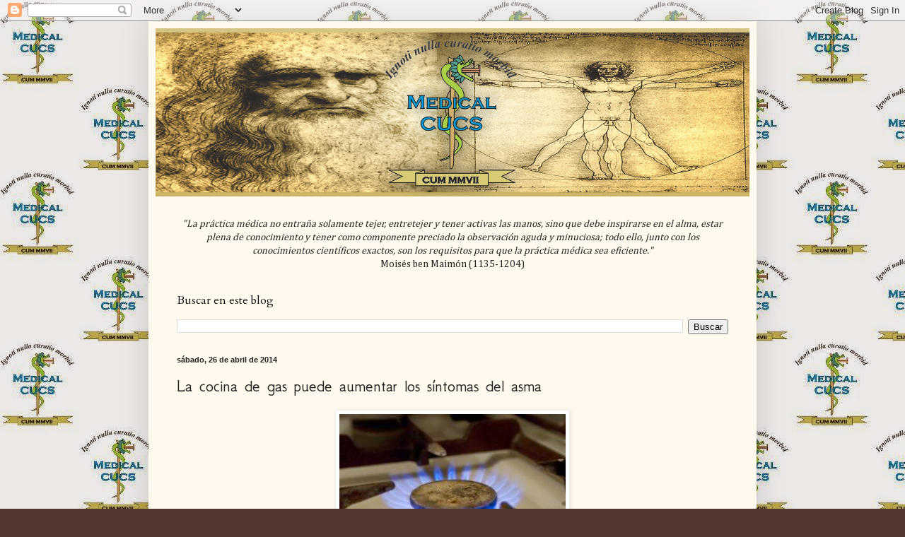

--- FILE ---
content_type: text/plain
request_url: https://www.google-analytics.com/j/collect?v=1&_v=j102&a=599518028&t=pageview&_s=1&dl=http%3A%2F%2Fwww.medicalcucs.com%2F2014%2F04%2Fla-cocina-de-gas-puede-aumentar-los.html&ul=en-us%40posix&dt=Medical%20CUCS%3A%20La%20cocina%20de%20gas%20puede%20aumentar%20los%20s%C3%ADntomas%20del%20asma&sr=1280x720&vp=1280x720&_u=IEBAAEABAAAAACAAI~&jid=1207273093&gjid=629283971&cid=686340208.1765127130&tid=UA-63331053-1&_gid=784022595.1765127130&_r=1&_slc=1&z=2044922614
body_size: -451
content:
2,cG-BLJY22ZQJP